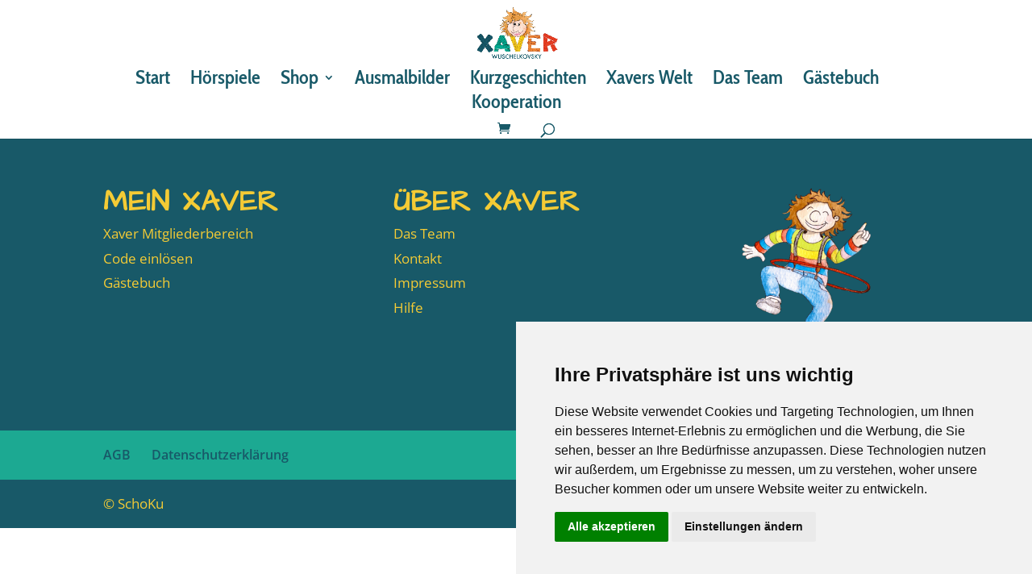

--- FILE ---
content_type: text/css
request_url: https://xaver-wuschelkovsky.at/wp-content/themes/Divi-child/style.css?ver=4.27.4
body_size: 786
content:
/*
 Theme Name:     Divi Child
 Theme URI:      https://www.elegantthemes.com/gallery/divi/
 Description:    Divi Child Theme
 Author:         Jan Muller
 Author URI:     https://embite.nl
 Template:       Divi
 Version:        1.0.0
*/

/* =Theme customization starts here
------------------------------------------------------- */

.woocommerce .woocommerce-message,
.woocommerce-Message.woocommerce-Message--info.woocommerce-info,
.woocommerce .woocommerce-info {
  background-color: #1ca992 !important;
}

.woocommerce .woocommerce-message .button,
.woocommerce-Message.woocommerce-Message--info.woocommerce-info .button,
.woocommerce-page .woocommerce-message .button.wc-forward {
  border: 1px solid white !important;
}

.woocommerce-info > a {
  text-decoration: underline;
}

.woocommerce-MyAccount-navigation ul {
  padding-left: 0;
}

.woocommerce-MyAccount-navigation-link {
  margin-bottom: 5px;
}

.woocommerce-MyAccount-navigation-link::marker {
  content: none;
}

.cc_dialog_headline {
  text-transform: initial;
}

#main-footer .textwidget p {
  color: #f4cb35;
  line-height: 29px;
}

#main-footer .widget_nav_menu .menu {
  padding-left: 0;
}

#main-footer .widget_nav_menu .menu .menu-item {
  padding-left: 0;
}

#main-footer .widget_nav_menu .menu .menu-item::before {
  content: none;
}

#main-footer .fwidget.et_pb_widget.widget_media_image {
  width: 100%;
  text-align: center;
  margin-bottom: 0;
}

#couponcode,
#email,
input[name='wpfda-password'] {
  -moz-border-radius: 0;
  -webkit-border-radius: 0;
  -webkit-appearance: none;
  background-color: #eee;
  width: 100%;
  border-width: 0;
  border-radius: 0;
  color: #000;
  padding: 16px;
  font-size: 18px;
}

.downloads-list > a {
  margin-bottom: 10px;
}

.et-cart-info {
  position: relative;
}

.et-cart-info .cart-count {
  position: absolute;
  top: -10px;
  right: -5px;
  background: red;
  padding: 10px;
  font-size: 14px;
  color: white;
  line-height: 0;
  border-radius: 100%;
  width: 20px;
  text-align: center;
  height: 20px;
  display: flex;
  justify-content: center;
}

@media (max-width: 600px) {
  .cc_dialog.simple {
    padding: 20px !important;
    width: 100% !important;
    left: 5% !important;
    right: 0 !important;
    max-width: 90% !important;
  }
}

ul.sub-menu li {
  padding: 0 !important;
  width: 100% !important;
}

ul.sub-menu li a {
  font-size: 100% !important;
  width: 100% !important;
}


--- FILE ---
content_type: application/javascript
request_url: https://xaver-wuschelkovsky.at/wp-content/themes/Divi-child/js/main.js?ver=6.9
body_size: 40
content:
jQuery(document).ready(function ($) {
  const videos = document.getElementsByTagName('video');

  [...videos].forEach(function (e) {
    e.play();
  });
});
